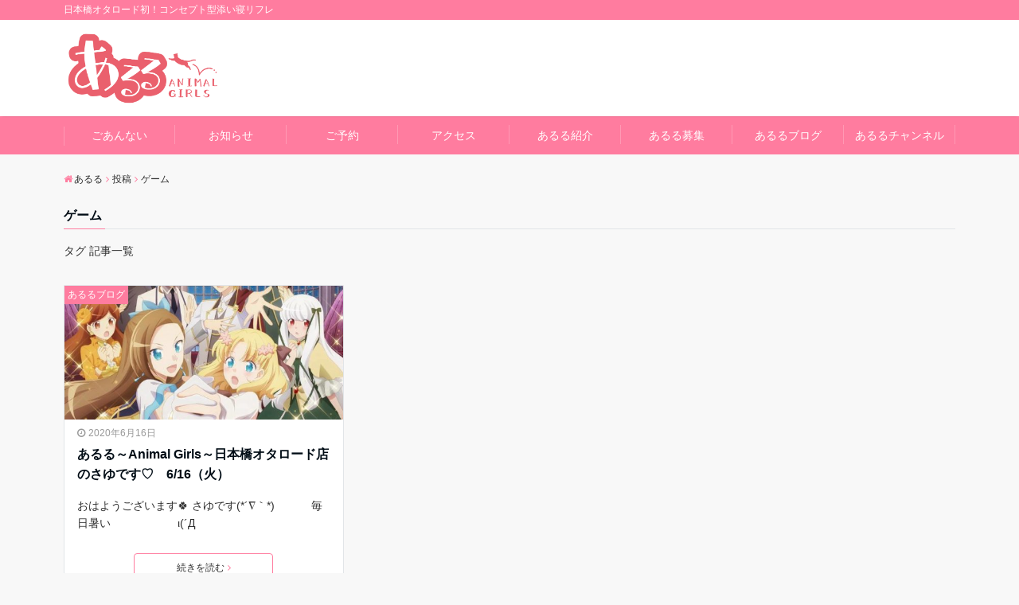

--- FILE ---
content_type: text/html; charset=UTF-8
request_url: https://a-ru-ru.com/tag/%E3%82%B2%E3%83%BC%E3%83%A0/
body_size: 9321
content:
<!DOCTYPE html>
<html lang="ja" dir="ltr">
<head prefix="og: http://ogp.me/ns# fb: http://ogp.me/ns/fb# website: http://ogp.me/ns/website#">
<meta charset="UTF-8">
<meta name="keywords" content="ゲーム" >
<meta name="description" content="ゲーム - タグ 記事一覧">
<meta name="viewport" content="width=device-width,initial-scale=1.0">
<meta name="robots" content="noindex, follow">
<title>ゲーム &#8211; あるる</title>
<meta name='robots' content='max-image-preview:large' />
<link rel='dns-prefetch' href='//ajax.googleapis.com' />
<link rel='dns-prefetch' href='//maxcdn.bootstrapcdn.com' />
<link rel="alternate" type="application/rss+xml" title="あるる &raquo; フィード" href="https://a-ru-ru.com/feed/" />
<link rel="alternate" type="application/rss+xml" title="あるる &raquo; コメントフィード" href="https://a-ru-ru.com/comments/feed/" />
<link rel="alternate" type="application/rss+xml" title="あるる &raquo; ゲーム タグのフィード" href="https://a-ru-ru.com/tag/%e3%82%b2%e3%83%bc%e3%83%a0/feed/" />
<link rel='stylesheet' id='wp-block-library-css' href='https://a-ru-ru.com/wp-includes/css/dist/block-library/style.min.css?ver=6.1.9' type='text/css' media='all' />
<link rel='stylesheet' id='classic-theme-styles-css' href='https://a-ru-ru.com/wp-includes/css/classic-themes.min.css?ver=1' type='text/css' media='all' />
<style id='global-styles-inline-css' type='text/css'>
body{--wp--preset--color--black: #000000;--wp--preset--color--cyan-bluish-gray: #abb8c3;--wp--preset--color--white: #ffffff;--wp--preset--color--pale-pink: #f78da7;--wp--preset--color--vivid-red: #cf2e2e;--wp--preset--color--luminous-vivid-orange: #ff6900;--wp--preset--color--luminous-vivid-amber: #fcb900;--wp--preset--color--light-green-cyan: #7bdcb5;--wp--preset--color--vivid-green-cyan: #00d084;--wp--preset--color--pale-cyan-blue: #8ed1fc;--wp--preset--color--vivid-cyan-blue: #0693e3;--wp--preset--color--vivid-purple: #9b51e0;--wp--preset--gradient--vivid-cyan-blue-to-vivid-purple: linear-gradient(135deg,rgba(6,147,227,1) 0%,rgb(155,81,224) 100%);--wp--preset--gradient--light-green-cyan-to-vivid-green-cyan: linear-gradient(135deg,rgb(122,220,180) 0%,rgb(0,208,130) 100%);--wp--preset--gradient--luminous-vivid-amber-to-luminous-vivid-orange: linear-gradient(135deg,rgba(252,185,0,1) 0%,rgba(255,105,0,1) 100%);--wp--preset--gradient--luminous-vivid-orange-to-vivid-red: linear-gradient(135deg,rgba(255,105,0,1) 0%,rgb(207,46,46) 100%);--wp--preset--gradient--very-light-gray-to-cyan-bluish-gray: linear-gradient(135deg,rgb(238,238,238) 0%,rgb(169,184,195) 100%);--wp--preset--gradient--cool-to-warm-spectrum: linear-gradient(135deg,rgb(74,234,220) 0%,rgb(151,120,209) 20%,rgb(207,42,186) 40%,rgb(238,44,130) 60%,rgb(251,105,98) 80%,rgb(254,248,76) 100%);--wp--preset--gradient--blush-light-purple: linear-gradient(135deg,rgb(255,206,236) 0%,rgb(152,150,240) 100%);--wp--preset--gradient--blush-bordeaux: linear-gradient(135deg,rgb(254,205,165) 0%,rgb(254,45,45) 50%,rgb(107,0,62) 100%);--wp--preset--gradient--luminous-dusk: linear-gradient(135deg,rgb(255,203,112) 0%,rgb(199,81,192) 50%,rgb(65,88,208) 100%);--wp--preset--gradient--pale-ocean: linear-gradient(135deg,rgb(255,245,203) 0%,rgb(182,227,212) 50%,rgb(51,167,181) 100%);--wp--preset--gradient--electric-grass: linear-gradient(135deg,rgb(202,248,128) 0%,rgb(113,206,126) 100%);--wp--preset--gradient--midnight: linear-gradient(135deg,rgb(2,3,129) 0%,rgb(40,116,252) 100%);--wp--preset--duotone--dark-grayscale: url('#wp-duotone-dark-grayscale');--wp--preset--duotone--grayscale: url('#wp-duotone-grayscale');--wp--preset--duotone--purple-yellow: url('#wp-duotone-purple-yellow');--wp--preset--duotone--blue-red: url('#wp-duotone-blue-red');--wp--preset--duotone--midnight: url('#wp-duotone-midnight');--wp--preset--duotone--magenta-yellow: url('#wp-duotone-magenta-yellow');--wp--preset--duotone--purple-green: url('#wp-duotone-purple-green');--wp--preset--duotone--blue-orange: url('#wp-duotone-blue-orange');--wp--preset--font-size--small: 13px;--wp--preset--font-size--medium: 20px;--wp--preset--font-size--large: 36px;--wp--preset--font-size--x-large: 42px;--wp--preset--spacing--20: 0.44rem;--wp--preset--spacing--30: 0.67rem;--wp--preset--spacing--40: 1rem;--wp--preset--spacing--50: 1.5rem;--wp--preset--spacing--60: 2.25rem;--wp--preset--spacing--70: 3.38rem;--wp--preset--spacing--80: 5.06rem;}:where(.is-layout-flex){gap: 0.5em;}body .is-layout-flow > .alignleft{float: left;margin-inline-start: 0;margin-inline-end: 2em;}body .is-layout-flow > .alignright{float: right;margin-inline-start: 2em;margin-inline-end: 0;}body .is-layout-flow > .aligncenter{margin-left: auto !important;margin-right: auto !important;}body .is-layout-constrained > .alignleft{float: left;margin-inline-start: 0;margin-inline-end: 2em;}body .is-layout-constrained > .alignright{float: right;margin-inline-start: 2em;margin-inline-end: 0;}body .is-layout-constrained > .aligncenter{margin-left: auto !important;margin-right: auto !important;}body .is-layout-constrained > :where(:not(.alignleft):not(.alignright):not(.alignfull)){max-width: var(--wp--style--global--content-size);margin-left: auto !important;margin-right: auto !important;}body .is-layout-constrained > .alignwide{max-width: var(--wp--style--global--wide-size);}body .is-layout-flex{display: flex;}body .is-layout-flex{flex-wrap: wrap;align-items: center;}body .is-layout-flex > *{margin: 0;}:where(.wp-block-columns.is-layout-flex){gap: 2em;}.has-black-color{color: var(--wp--preset--color--black) !important;}.has-cyan-bluish-gray-color{color: var(--wp--preset--color--cyan-bluish-gray) !important;}.has-white-color{color: var(--wp--preset--color--white) !important;}.has-pale-pink-color{color: var(--wp--preset--color--pale-pink) !important;}.has-vivid-red-color{color: var(--wp--preset--color--vivid-red) !important;}.has-luminous-vivid-orange-color{color: var(--wp--preset--color--luminous-vivid-orange) !important;}.has-luminous-vivid-amber-color{color: var(--wp--preset--color--luminous-vivid-amber) !important;}.has-light-green-cyan-color{color: var(--wp--preset--color--light-green-cyan) !important;}.has-vivid-green-cyan-color{color: var(--wp--preset--color--vivid-green-cyan) !important;}.has-pale-cyan-blue-color{color: var(--wp--preset--color--pale-cyan-blue) !important;}.has-vivid-cyan-blue-color{color: var(--wp--preset--color--vivid-cyan-blue) !important;}.has-vivid-purple-color{color: var(--wp--preset--color--vivid-purple) !important;}.has-black-background-color{background-color: var(--wp--preset--color--black) !important;}.has-cyan-bluish-gray-background-color{background-color: var(--wp--preset--color--cyan-bluish-gray) !important;}.has-white-background-color{background-color: var(--wp--preset--color--white) !important;}.has-pale-pink-background-color{background-color: var(--wp--preset--color--pale-pink) !important;}.has-vivid-red-background-color{background-color: var(--wp--preset--color--vivid-red) !important;}.has-luminous-vivid-orange-background-color{background-color: var(--wp--preset--color--luminous-vivid-orange) !important;}.has-luminous-vivid-amber-background-color{background-color: var(--wp--preset--color--luminous-vivid-amber) !important;}.has-light-green-cyan-background-color{background-color: var(--wp--preset--color--light-green-cyan) !important;}.has-vivid-green-cyan-background-color{background-color: var(--wp--preset--color--vivid-green-cyan) !important;}.has-pale-cyan-blue-background-color{background-color: var(--wp--preset--color--pale-cyan-blue) !important;}.has-vivid-cyan-blue-background-color{background-color: var(--wp--preset--color--vivid-cyan-blue) !important;}.has-vivid-purple-background-color{background-color: var(--wp--preset--color--vivid-purple) !important;}.has-black-border-color{border-color: var(--wp--preset--color--black) !important;}.has-cyan-bluish-gray-border-color{border-color: var(--wp--preset--color--cyan-bluish-gray) !important;}.has-white-border-color{border-color: var(--wp--preset--color--white) !important;}.has-pale-pink-border-color{border-color: var(--wp--preset--color--pale-pink) !important;}.has-vivid-red-border-color{border-color: var(--wp--preset--color--vivid-red) !important;}.has-luminous-vivid-orange-border-color{border-color: var(--wp--preset--color--luminous-vivid-orange) !important;}.has-luminous-vivid-amber-border-color{border-color: var(--wp--preset--color--luminous-vivid-amber) !important;}.has-light-green-cyan-border-color{border-color: var(--wp--preset--color--light-green-cyan) !important;}.has-vivid-green-cyan-border-color{border-color: var(--wp--preset--color--vivid-green-cyan) !important;}.has-pale-cyan-blue-border-color{border-color: var(--wp--preset--color--pale-cyan-blue) !important;}.has-vivid-cyan-blue-border-color{border-color: var(--wp--preset--color--vivid-cyan-blue) !important;}.has-vivid-purple-border-color{border-color: var(--wp--preset--color--vivid-purple) !important;}.has-vivid-cyan-blue-to-vivid-purple-gradient-background{background: var(--wp--preset--gradient--vivid-cyan-blue-to-vivid-purple) !important;}.has-light-green-cyan-to-vivid-green-cyan-gradient-background{background: var(--wp--preset--gradient--light-green-cyan-to-vivid-green-cyan) !important;}.has-luminous-vivid-amber-to-luminous-vivid-orange-gradient-background{background: var(--wp--preset--gradient--luminous-vivid-amber-to-luminous-vivid-orange) !important;}.has-luminous-vivid-orange-to-vivid-red-gradient-background{background: var(--wp--preset--gradient--luminous-vivid-orange-to-vivid-red) !important;}.has-very-light-gray-to-cyan-bluish-gray-gradient-background{background: var(--wp--preset--gradient--very-light-gray-to-cyan-bluish-gray) !important;}.has-cool-to-warm-spectrum-gradient-background{background: var(--wp--preset--gradient--cool-to-warm-spectrum) !important;}.has-blush-light-purple-gradient-background{background: var(--wp--preset--gradient--blush-light-purple) !important;}.has-blush-bordeaux-gradient-background{background: var(--wp--preset--gradient--blush-bordeaux) !important;}.has-luminous-dusk-gradient-background{background: var(--wp--preset--gradient--luminous-dusk) !important;}.has-pale-ocean-gradient-background{background: var(--wp--preset--gradient--pale-ocean) !important;}.has-electric-grass-gradient-background{background: var(--wp--preset--gradient--electric-grass) !important;}.has-midnight-gradient-background{background: var(--wp--preset--gradient--midnight) !important;}.has-small-font-size{font-size: var(--wp--preset--font-size--small) !important;}.has-medium-font-size{font-size: var(--wp--preset--font-size--medium) !important;}.has-large-font-size{font-size: var(--wp--preset--font-size--large) !important;}.has-x-large-font-size{font-size: var(--wp--preset--font-size--x-large) !important;}
.wp-block-navigation a:where(:not(.wp-element-button)){color: inherit;}
:where(.wp-block-columns.is-layout-flex){gap: 2em;}
.wp-block-pullquote{font-size: 1.5em;line-height: 1.6;}
</style>
<link rel='stylesheet' id='contact-form-7-css' href='https://a-ru-ru.com/wp-content/plugins/contact-form-7/includes/css/styles.css?ver=5.7.3' type='text/css' media='all' />
<link rel='stylesheet' id='emanon-style-css' href='https://a-ru-ru.com/wp-content/themes/emanon-free/style.css?ver=6.1.9' type='text/css' media='all' />
<link rel='stylesheet' id='animate-css' href='https://a-ru-ru.com/wp-content/themes/emanon-free/lib/css/animate.min.css?ver=6.1.9' type='text/css' media='all' />
<link rel='stylesheet' id='font-awesome-css' href='https://maxcdn.bootstrapcdn.com/font-awesome/latest/css/font-awesome.min.css?ver=6.1.9' type='text/css' media='all' />
<link rel='stylesheet' id='attmgr_style-css' href='https://a-ru-ru.com/wp-content/plugins/attendance-manager/front.css?ver=0.6.0' type='text/css' media='all' />
<script type='text/javascript' src='https://ajax.googleapis.com/ajax/libs/jquery/2.1.3/jquery.min.js?ver=6.1.9' id='jquery-js'></script>
<link rel="https://api.w.org/" href="https://a-ru-ru.com/wp-json/" /><link rel="alternate" type="application/json" href="https://a-ru-ru.com/wp-json/wp/v2/tags/88" /><link rel="EditURI" type="application/rsd+xml" title="RSD" href="https://a-ru-ru.com/xmlrpc.php?rsd" />
<link rel="wlwmanifest" type="application/wlwmanifest+xml" href="https://a-ru-ru.com/wp-includes/wlwmanifest.xml" />
<style>
/*---main color--*/
#gnav,.global-nav li ul li,.mb-scroll-nav{background-color:#ff7c9f;}
.fa,.required{color:#ff7c9f;}
#wp-calendar a{color:#ff7c9f;font-weight: bold;}
.cat-name, .sticky .cat-name{background-color:#ff7c9f;}
.pagination a:hover,.pagination .current{background-color:#ff7c9f;border:solid 1px #ff7c9f;}
.side-widget-title span,.entry-header span,.archive-title h1 > span{border-bottom:solid 1px #ff7c9f;}
.wpp-list li:before{background-color:#ff7c9f;}
/*--link color--*/
#gnav .global-nav .current-menu-item > a,#gnav .global-nav .current-menu-item > a .fa,#modal-global-nav-container .current-menu-item a,#modal-global-nav-container .sub-menu .current-menu-item a,.side-widget .current-menu-item a,.mb-scroll-nav-inner .current-menu-item a,.entry-title a:active,.pagination a,.post-nav .fa{color:#ffdde6;}
.global-nav-default > li:first-child:before, .global-nav-default > li:after{background-color:#ffdde6;}
.modal-menu .modal-gloval-icon-bar{background-color:#ffdde6;}
.article-body a{color:#ffdde6;}
.next-page span{background-color:#fcfaa1;color:#fff;}
.next-page a span {background-color:#fff;color:#ffdde6;}
.comment-page-link .page-numbers{background-color:#fff;color:#ffdde6;}
.comment-page-link .current{background-color:#fcfaa1;color:#fff;}
.side-widget li a:after{color:#ffdde6;}
/*--link hover--*/
a:hover, .header-site-name a:hover, .global-nav a:hover, .side-widget a:hover, .side-widget li a:hover:before, .header-follow-btn a:hover .fa, #wp-calendar a:hover, .entry-title a:hover, .footer-follow-btn a:hover .fa{color:#fcfaa1;}
.scroll-nav-inner li:after{background-color:#fcfaa1;}
.featured-title h2:hover{color:#fcfaa1;}
.next-page a span:hover{background-color:#fcfaa1;color:#fff;}
.comment-page-link .page-numbers:hover{background-color:#fcfaa1;color:#fff;}
.tagcloud a:hover{border:solid 1px #fcfaa1;color:#fcfaa1;}
blockquote a:hover, .box-default a:hover, .box-info a:hover{color:#fcfaa1;}
#modal-global-nav-container .global-nav-default li a:hover{color:#fcfaa1;}
.side-widget li a:hover:after{color:#fcfaa1;}
.widget-contact a:hover .fa{color:#fcfaa1;}
#sidebar-cta {border:solid 4px #fcfaa1;}
/*--btn color--*/
.btn-more{background-color:#ff7c9f;border:solid 1px #ff7c9f;}
.btn a{background-color:#ff7c9f;color:#fff;}
.btn a:hover{color:#fff;}
.btn-border{display:block;padding:8px 16px;border:solid 1px #ff7c9f;}
.btn-border .fa{color:#ff7c9f;}
.btn-border:hover{background-color:#ff7c9f;}
input[type=submit]{background-color:#ff7c9f;color:#fff;}
blockquote a, .box-default a, .box-info a{color:#ff7c9f;}
/*--header-*/
.header,.header-logo,.header-widget{height:121px;}
.header, .header-col-line #gnav{background-color:#fff;}
.header-site-name{line-height:121px;}
.header-site-name a{color:#ff7c9f;}
.header-col-line {height:80px;}
.header-col-line .header-site-name{line-height: 80px;}
/*--h2-*/
.article-body h2 {border-left:solid 4px #ff7c9f;}
/*--h3-*/
.article-body h3 {border-bottom:solid 2px #ff7c9f;}
.top-bar{background-color:#ff7c9f;border-bottom:solid 1px #ff7c9f;}
.top-bar h1,.top-bar p{color:#ffffff;}
.header-logo img, .modal-header-logo img{max-height:45px;}
@media screen and ( min-width: 768px ) {
.header-logo img{max-height:96px;}
}
.global-nav-line li a {color:#ff7c9f;}
.scroll-nav .header-logo img{max-height:40px;}
/*--scroll nav design--*/
@media screen and ( min-width: 992px ) {
.nav-fixed{display:block;position:fixed;top:0;width:100%;box-shadow:0px 0px 2px 1px rgba(0, 0, 0, 0.1);z-index:9999;}
.widget-fixed {margin-top:56px;}
}
/*--modal menu--*/
.modal-gloval-btn{position:absolute;top:50%;right:8px;-webkit-transform:translateY(-50%);transform:translateY(-50%);z-index:999;}
.modal-menu .modal-gloval-icon{float:left;margin-bottom:6px;}
.modal-menu .slicknav_no-text{margin:0;}
.modal-menu .modal-gloval-icon-bar{display:block;width:32px;height:3px;border-radius:4px;-webkit-transition:all 0.2s;transition:all 0.2s;}
.modal-gloval-btn .modal-gloval-icon-bar + .modal-gloval-icon-bar{margin-top:6px;}
.modal-menu .modal-menutxt{display:block;text-align:center;font-size:12px;font-size:1.2rem;color:#000c15;}
/*--slick slider for front page & LP--*/
.slick-slider{-moz-box-sizing:border-box;box-sizing:border-box;-webkit-user-select:none;-moz-user-select:none;-ms-user-select:none;user-select:none;-webkit-touch-callout:none;-khtml-user-select:none;-ms-touch-action:pan-y;touch-action:pan-y;-webkit-tap-highlight-color:rgba(0,0,0,0)}
.slick-list,.slick-slider{display:block;position:relative}
.slick-list{overflow:hidden;margin:0;padding:0}
.slick-list:focus{outline:0}
.slick-list.dragging{cursor:pointer;cursor:hand}
.slick-slider .slick-list,.slick-slider .slick-track{-webkit-transform:translate3d(0,0,0);-moz-transform:translate3d(0,0,0);-ms-transform:translate3d(0,0,0);-o-transform:translate3d(0,0,0);transform:translate3d(0,0,0)}
.slick-track{display:block;position:relative;top:0;left:0;margin:40px 0}
.slick-track:after,.slick-track:before{display:table;content:''}
.slick-track:after{clear:both}.slick-loading .slick-track{visibility:hidden}
.slick-slide{display:none;float:left;height:100%;min-height:1px}[dir='rtl']
.slick-slide{float:right}
.slick-slide.slick-loading img{display:none}
.slick-slide.dragging img{pointer-events:none}
.slick-initialized .slick-slide{display:block}
.slick-loading .slick-slide{visibility:hidden}
.slick-vertical .slick-slide{display:block;height:auto;border:solid 1px transparent}
.slick-arrow.slick-hidden{display:none}
.slick-next:before,.slick-prev:before{content:""}
.slick-next{display:block;position:absolute;top:50%;right:-11px;padding:0;width:16px;height:16px;border-color:#ffdde6;border-style:solid;border-width:2px 2px 0 0;background-color:transparent;cursor:pointer;text-indent:-9999px;-webkit-transform:rotate(45deg);-moz-transform:rotate(45deg);-ms-transform:rotate(45deg);-o-transform:rotate(45deg);transform:rotate(45deg)}
.slick-prev{display:block;position:absolute;top:50%;left:-11px;padding:0;width:16px;height:16px;border-color:#ffdde6;border-style:solid;border-width:2px 2px 0 0;background-color:transparent;cursor:pointer;text-indent:-9999px;-webkit-transform:rotate(-135deg);-moz-transform:rotate(-135deg);-ms-transform:rotate(-135deg);-o-transform:rotate(-135deg);transform:rotate(-135deg)}
@media screen and ( min-width: 768px ) {
.slick-next{right:-16px;}
.slick-prev{left:-16px;}
}
/*--read more--*/
.archive-header{padding:8px 16px 64px 16px;}
.read-more{position:absolute;right: 0;bottom:24px;left:0;text-align:center;}
.read-more .fa{margin:0 0 0 4px;-webkit-transition:0.4s ease-in-out;transition:0.4s ease-in-out;}
.read-more a:hover .fa{color:#fff;}
.featured-date .read-more,.home .big-column .read-more,.archive .ar-big-column .read-more{position:absolute;right:0;bottom:32px;left:0;}
.home .big-column .btn-mid,.archive .ar-big-column .btn-mid{width: 80%;}
@media screen and ( min-width: 768px ) {
.archive-header {padding:8px 16px 72px 16px;}
.home .one-column .read-more,.archive .ar-one-column .read-more,.search .ar-one-column .read-more{position:absolute;right:16px;bottom:20px;left:auto;}
.blog .one-column .read-more,.archive .ar-one-column .read-more,.search .ar-one-column .read-more{position:absolute;right:16px;bottom:20px;left:auto;}
.home .big-column .btn-mid,.archive .ar-big-column .btn-mid,.search .ar-big-column .btn-mid{width:20%;}
.blog .big-column .btn-mid,.archive .ar-big-column .btn-mid,.search .ar-big-column .btn-mid{width:20%;}
.home .one-column .read-more .btn-border,.archive .ar-one-column .read-more .btn-border,.search .ar-one-column .read-more .btn-border{display:inline;}
.blog .one-column .read-more .btn-border,.archive .ar-one-column .read-more .btn-border,.search .ar-one-column .read-more .btn-border{display:inline;}
}
/*--remodal's necessary styles--*/
html.remodal-is-locked{overflow:hidden;-ms-touch-action:none;touch-action:none}
.remodal,[data-remodal-id]{display:none}
.remodal-overlay{position:fixed;z-index:9998;top:-5000px;right:-5000px;bottom:-5000px;left:-5000px;display:none}
.remodal-wrapper{position:fixed;z-index:9999;top:0;right:0;bottom:0;left:0;display:none;overflow:auto;text-align:center;-webkit-overflow-scrolling:touch}
.remodal-wrapper:after{display:inline-block;height:100%;margin-left:-0.05em;content:""}
.remodal-overlay,.remodal-wrapper{-webkit-backface-visibility:hidden;backface-visibility:hidden}
.remodal{position:relative;outline:0;-webkit-text-size-adjust:100%;-ms-text-size-adjust:100%;text-size-adjust:100%}
.remodal-is-initialized{display:inline-block}
/*--remodal's default mobile first theme--*/
.remodal-bg.remodal-is-opened,.remodal-bg.remodal-is-opening{-webkit-filter:blur(3px);filter:blur(3px)}.remodal-overlay{background:rgba(43,46,56,.9)}
.remodal-overlay.remodal-is-closing,.remodal-overlay.remodal-is-opening{-webkit-animation-duration:0.3s;animation-duration:0.3s;-webkit-animation-fill-mode:forwards;animation-fill-mode:forwards}
.remodal-overlay.remodal-is-opening{-webkit-animation-name:c;animation-name:c}
.remodal-overlay.remodal-is-closing{-webkit-animation-name:d;animation-name:d}
.remodal-wrapper{padding:16px}
.remodal{box-sizing:border-box;width:100%;-webkit-transform:translate3d(0,0,0);transform:translate3d(0,0,0);color:#2b2e38;background:#fff;}
.remodal.remodal-is-closing,.remodal.remodal-is-opening{-webkit-animation-duration:0.3s;animation-duration:0.3s;-webkit-animation-fill-mode:forwards;animation-fill-mode:forwards}
.remodal.remodal-is-opening{-webkit-animation-name:a;animation-name:a}
.remodal.remodal-is-closing{-webkit-animation-name:b;animation-name:b}
.remodal,.remodal-wrapper:after{vertical-align:middle}
.remodal-close{position:absolute;top:-32px;right:0;display:block;overflow:visible;width:32px;height:32px;margin:0;padding:0;cursor:pointer;-webkit-transition:color 0.2s;transition:color 0.2s;text-decoration:none;color:#fff;border:0;outline:0;background:;}
.modal-global-nav-close{position:absolute;top:0;right:0;display:block;overflow:visible;width:32px;height:32px;margin:0;padding:0;cursor:pointer;-webkit-transition:color 0.2s;transition:color 0.2s;text-decoration:none;color:#fff;border:0;outline:0;background:#ffdde6;}
.remodal-close:focus,.remodal-close:hover{color:#2b2e38}
.remodal-close:before{font-family:Arial,Helvetica CY,Nimbus Sans L,sans-serif!important;font-size:32px;line-height:32px;position:absolute;top:0;left:0;display:block;width:32px;content:"\00d7";text-align:center;}
.remodal-cancel,.remodal-confirm{font:inherit;display:inline-block;overflow:visible;min-width:110px;margin:0;padding:9pt 0;cursor:pointer;-webkit-transition:background 0.2s;transition:background 0.2s;text-align:center;vertical-align:middle;text-decoration:none;border:0;outline:0}
.remodal-confirm{color:#fff;background:#81c784}
.remodal-confirm:focus,.remodal-confirm:hover{background:#66bb6a}
.remodal-cancel{color:#fff;background:#e57373}
.remodal-cancel:focus,.remodal-cancel:hover{background:#ef5350}
.remodal-cancel::-moz-focus-inner,.remodal-close::-moz-focus-inner,.remodal-confirm::-moz-focus-inner{padding:0;border:0}
@-webkit-keyframes a{0%{-webkit-transform:scale(1.05);transform:scale(1.05);opacity:0}to{-webkit-transform:none;transform:none;opacity:1}}
@keyframes a{0%{-webkit-transform:scale(1.05);transform:scale(1.05);opacity:0}to{-webkit-transform:none;transform:none;opacity:1}}
@-webkit-keyframes b{0%{-webkit-transform:scale(1);transform:scale(1);opacity:1}to{-webkit-transform:scale(0.95);transform:scale(0.95);opacity:0}}
@keyframes b{0%{-webkit-transform:scale(1);transform:scale(1);opacity:1}to{-webkit-transform:scale(0.95);transform:scale(0.95);opacity:0}}
@-webkit-keyframes c{0%{opacity:0}to{opacity:1}}
@keyframes c{0%{opacity:0}to{opacity:1}}
@-webkit-keyframes d{0%{opacity:1}to{opacity:0}}
@keyframes d{0%{opacity:1}to{opacity:0}}
@media only screen and (min-width:641px){.remodal{max-width:700px}}.lt-ie9 .remodal-overlay{background:#2b2e38}.lt-ie9 .remodal{width:700px}
/*--footer--*/
.footer{color:#ffffff;background-color:#ff7c9f;}
.footer a,.footer .fa{color:#ffffff;}
.footer a:hover{color:#fff;}
.footer a:hover .fa{color:#fff;}
.footer-nav li{border-right:solid 1px #ffffff;}
.footer-widget-box h2,.footer-widget-box h3,.footer-widget-box h4,.footer-widget-box h5,.footer-widget-box h6{color:#ffffff;}
.footer-widget-box h3{border-bottom:solid 1px #ffffff;}
.footer-widget-box a:hover .fa#fff;}
.footer-widget-box #wp-calendar caption{border:solid 1px #ffffff;border-bottom: none;}
.footer-widget-box #wp-calendar th{border:solid 1px #ffffff;}
.footer-widget-box #wp-calendar td{border:solid 1px #ffffff;}
.footer-widget-box #wp-calendar a:hover{color:#fff;}
.footer-widget-box .tagcloud a{border:solid 1px #ffffff;}
.footer-widget-box .tagcloud a:hover{border:solid 1px #fff;}
.footer-widget-box .wpp-list .wpp-excerpt, .footer-widget-box .wpp-list .post-stats, .footer-widget-box .wpp-list .post-stats a{color:#ffffff;}
.footer-widget-box .wpp-list a:hover{color:#fff;}
.footer-widget-box select{border:solid  1px #ffffff;color:#ffffff;}
.footer-widget-box .widget-contact a:hover .fa{color:#fff;}
@media screen and ( min-width: 768px ) {.footer a:hover .fa{color:#ffffff;}}
/*--page custom css--*/
</style>
<link rel="icon" href="https://a-ru-ru.com/wp-content/uploads/2018/11/cropped-スクリーンショット-2018-11-28-15.01.02-3-32x32.png" sizes="32x32" />
<link rel="icon" href="https://a-ru-ru.com/wp-content/uploads/2018/11/cropped-スクリーンショット-2018-11-28-15.01.02-3-192x192.png" sizes="192x192" />
<link rel="apple-touch-icon" href="https://a-ru-ru.com/wp-content/uploads/2018/11/cropped-スクリーンショット-2018-11-28-15.01.02-3-180x180.png" />
<meta name="msapplication-TileImage" content="https://a-ru-ru.com/wp-content/uploads/2018/11/cropped-スクリーンショット-2018-11-28-15.01.02-3-270x270.png" />
</head>
<body id="top" class="archive tag tag-88">
<header id="header-wrapper" class="clearfix" itemscope itemtype="http://schema.org/WPHeader">
	<!--top bar-->
	<div class="top-bar">
		<div class="container">
			<div class="col12">
			<p itemprop="description">日本橋オタロード初！コンセプト型添い寝リフレ</p>
			</div>
		</div>
	</div>
	<!--end top bar-->
	<!--header-->
	<div class="header">
		<div class="container">
						<div class="col12">
			<div class="header-logo"><a href="https://a-ru-ru.com/"><img src="http://a-ru-ru.com/wp-content/uploads/2018/11/スクリーンショット-2018-11-28-15.13.20.png" alt="あるる" ></a></div>
			</div>
					</div>
		<!--mobile menu-->
		<div class="modal-menu">
			<a href="#modal-global-nav" data-remodal-target="modal-global-nav" class="modal-gloval-btn">
				<span class="modal-menutxt">Menu</span>
				<span class="modal-gloval-icon">
					<span class="modal-gloval-icon-bar"></span>
					<span class="modal-gloval-icon-bar"></span>
					<span class="modal-gloval-icon-bar"></span>
				</span>
			</a>
		</div>
		<!--global nav-->
<div class="remodal" data-remodal-id="modal-global-nav" data-remodal-options="hashTracking:false">
	<button data-remodal-action="close" class="remodal-close modal-global-nav-close"></button>
	<div id="modal-global-nav-container">
		<div class="modal-header-logo"><a href="https://a-ru-ru.com/"><img src="http://a-ru-ru.com/wp-content/uploads/2018/11/スクリーンショット-2018-11-28-15.13.20.png" alt="あるる" ></a></div>
		<nav>
		<ul id="menu-mainmenu" class="global-nav global-nav-default"><li id="menu-item-106" class="menu-item menu-item-type-post_type menu-item-object-page menu-item-106"><a href="https://a-ru-ru.com/guide/">ごあんない</a></li>
<li id="menu-item-68" class="menu-item menu-item-type-taxonomy menu-item-object-category menu-item-68"><a href="https://a-ru-ru.com/category/nwes/">お知らせ</a></li>
<li id="menu-item-105" class="menu-item menu-item-type-post_type menu-item-object-page menu-item-105"><a href="https://a-ru-ru.com/reserve/">ご予約</a></li>
<li id="menu-item-107" class="menu-item menu-item-type-post_type menu-item-object-page menu-item-107"><a href="https://a-ru-ru.com/access/">アクセス</a></li>
<li id="menu-item-67" class="menu-item menu-item-type-taxonomy menu-item-object-category menu-item-67"><a href="https://a-ru-ru.com/category/aruru/">あるる紹介</a></li>
<li id="menu-item-87" class="menu-item menu-item-type-custom menu-item-object-custom menu-item-87"><a href="https://a-l-i-c-e.net/">あるる募集</a></li>
<li id="menu-item-1076" class="menu-item menu-item-type-taxonomy menu-item-object-category menu-item-1076"><a href="https://a-ru-ru.com/category/blog/">あるるブログ</a></li>
<li id="menu-item-443" class="menu-item menu-item-type-taxonomy menu-item-object-category menu-item-443"><a href="https://a-ru-ru.com/category/%e3%81%82%e3%82%8b%e3%82%8b%e3%83%81%e3%83%a3%e3%83%b3%e3%83%8d%e3%83%ab/">あるるチャンネル</a></li>
</ul>		</nav>
			</div>
</div>
<!--end global nav-->		<!--end mobile menu-->
	</div>
	<!--end header-->
</header>
<!--global nav-->
<div id="gnav" class="default-nav">
	<div class="container">
		<div class="col12">
			<nav id="menu">
			<ul id="menu-mainmenu-1" class="global-nav global-nav-default"><li class="menu-item menu-item-type-post_type menu-item-object-page menu-item-106"><a href="https://a-ru-ru.com/guide/">ごあんない</a></li>
<li class="menu-item menu-item-type-taxonomy menu-item-object-category menu-item-68"><a href="https://a-ru-ru.com/category/nwes/">お知らせ</a></li>
<li class="menu-item menu-item-type-post_type menu-item-object-page menu-item-105"><a href="https://a-ru-ru.com/reserve/">ご予約</a></li>
<li class="menu-item menu-item-type-post_type menu-item-object-page menu-item-107"><a href="https://a-ru-ru.com/access/">アクセス</a></li>
<li class="menu-item menu-item-type-taxonomy menu-item-object-category menu-item-67"><a href="https://a-ru-ru.com/category/aruru/">あるる紹介</a></li>
<li class="menu-item menu-item-type-custom menu-item-object-custom menu-item-87"><a href="https://a-l-i-c-e.net/">あるる募集</a></li>
<li class="menu-item menu-item-type-taxonomy menu-item-object-category menu-item-1076"><a href="https://a-ru-ru.com/category/blog/">あるるブログ</a></li>
<li class="menu-item menu-item-type-taxonomy menu-item-object-category menu-item-443"><a href="https://a-ru-ru.com/category/%e3%81%82%e3%82%8b%e3%82%8b%e3%83%81%e3%83%a3%e3%83%b3%e3%83%8d%e3%83%ab/">あるるチャンネル</a></li>
</ul>			</nav>
		</div>
	</div>
</div>
<!--end global nav-->
<!--scroll nav-->
<div class="scroll-nav wow fadeInDown" data-wow-duration="1s">
	<div class="container">
		<div class="col4 first">
			<div class="header-logo"><a href="https://a-ru-ru.com/"><img src="http://a-ru-ru.com/wp-content/uploads/2018/11/スクリーンショット-2018-11-28-15.13.20.png" alt="あるる" ></a></div>
		</div>
		<div class="col8">
			<nav class="scroll-nav-inner">
			<ul id="menu-mainmenu-2" class="global-nav global-nav-scroll"><li class="menu-item menu-item-type-post_type menu-item-object-page menu-item-106"><a href="https://a-ru-ru.com/guide/">ごあんない</a></li>
<li class="menu-item menu-item-type-taxonomy menu-item-object-category menu-item-68"><a href="https://a-ru-ru.com/category/nwes/">お知らせ</a></li>
<li class="menu-item menu-item-type-post_type menu-item-object-page menu-item-105"><a href="https://a-ru-ru.com/reserve/">ご予約</a></li>
<li class="menu-item menu-item-type-post_type menu-item-object-page menu-item-107"><a href="https://a-ru-ru.com/access/">アクセス</a></li>
<li class="menu-item menu-item-type-taxonomy menu-item-object-category menu-item-67"><a href="https://a-ru-ru.com/category/aruru/">あるる紹介</a></li>
<li class="menu-item menu-item-type-custom menu-item-object-custom menu-item-87"><a href="https://a-l-i-c-e.net/">あるる募集</a></li>
<li class="menu-item menu-item-type-taxonomy menu-item-object-category menu-item-1076"><a href="https://a-ru-ru.com/category/blog/">あるるブログ</a></li>
<li class="menu-item menu-item-type-taxonomy menu-item-object-category menu-item-443"><a href="https://a-ru-ru.com/category/%e3%81%82%e3%82%8b%e3%82%8b%e3%83%81%e3%83%a3%e3%83%b3%e3%83%8d%e3%83%ab/">あるるチャンネル</a></li>
</ul>			</nav>
		</div>
		</div>
</div>
<!--end scroll nav-->
<!--content-->
<div class="content">
	<div class="container">
		<!--breadcrumb-->
	<nav id="breadcrumb" class="col12 rcrumbs clearfix">
	<ol itemscope itemtype="http://schema.org/BreadcrumbList"><li itemprop="itemListElement" itemscope itemtype="http://schema.org/ListItem"><i class="fa fa-home"></i><a itemprop="item" href="https://a-ru-ru.com/"><span itemprop="name">あるる</span></a><i class="fa fa-angle-right"></i><meta itemprop="position" content="1" /></li><li itemprop="itemListElement" itemscope itemtype="http://schema.org/ListItem"><a itemprop="item" href="https://a-ru-ru.com/%e6%8a%95%e7%a8%bf/"><span itemprop="name">投稿</span></a><i class="fa fa-angle-right"></i><meta itemprop="position" content="2" /></li><li><span>ゲーム</span><meta itemprop="position" content="2" /></li></ol>
</nav>
<!--end breadcrumb-->		<!--main-->
		<main>
			<div class="col12 clearfix">
								<div class="archive-title"><h1><span>ゲーム</span></h1></div>								<div class="archive-description">
					<p>タグ 記事一覧</p>
				</div>
												<div class="clearfix post-1652 post type-post status-publish format-standard has-post-thumbnail category-5 tag-36 tag-88 tag-81 three-column ar-three-column au-one-column">
	<!--loop of article-->
		<article class="archive-list">
		<!--thumbnail-->
<div class="eye-catch">
	<a class="image-link-border" href="https://a-ru-ru.com/2020/06/16/20200616/"><img width="544" height="262" src="https://a-ru-ru.com/wp-content/uploads/2020/06/さゆ0616-544x262.jpg" class="attachment-small-thumbnail size-small-thumbnail wp-post-image" alt="" decoding="async" srcset="https://a-ru-ru.com/wp-content/uploads/2020/06/さゆ0616-544x262.jpg 544w, https://a-ru-ru.com/wp-content/uploads/2020/06/さゆ0616-733x353.jpg 733w" sizes="(max-width: 544px) 100vw, 544px" /></a>
<span class="cat-name"><a href="https://a-ru-ru.com/category/%e3%81%82%e3%82%8b%e3%82%8b%e3%83%96%e3%83%ad%e3%82%b0/">あるるブログ</a></span>
</div>
<!--end thumbnail-->		
		<header class="archive-header">
			<ul class="post-meta clearfix">
<li><i class="fa fa-clock-o"></i><time class="date published updated" datetime="2020-06-16">2020年6月16日</time></li>
</ul >
			<h2 class="archive-header-title"><a href="https://a-ru-ru.com/2020/06/16/20200616/">あるる～Animal Girls～日本橋オタロード店のさゆです♡　6/16（火）</a></h2>
						<p>おはようございます🍀 さゆです(*´∇｀*) 　　　毎日暑い　　　　　　ι(´Д</p>
						<div class="read-more"><a class="btn-border btn-mid" href="https://a-ru-ru.com/2020/06/16/20200616/">続きを読む<i class="fa fa-angle-right"></i></a></div>		</header>

	</article>
		<!--end loop of article-->
</div>
			</div>
		</main>
		<!--end main-->
	</div>
</div>
<!--end content-->

<!--footer-->
<footer class="footer">
			<!--sidebar footer-->
		<div class="sidebar-footer" >
	<div class="container">
			<div class="col4 first">
				<div class="widget_text footer-widget-box"><div class="textwidget custom-html-widget"><img src="http://a-ru-ru.com/wp-content/uploads/2018/11/アセット-1-300x288.png" alt="" width="300" height="288" class="alignnone size-medium wp-image-83" /></div></div>			</div>
			<div class="col4">
				
<div class="footer-widget-box"><div id="my-profile">
	<h4>あるる〜ANIMAL GIRLS〜</h4>
				<ul>
									<li class="widget-twitter"><a href="https://mobile.twitter.com/aruru_otaroad" target="_blank"><i class="fa fa-twitter"></i></a></li>
																	</ul>
			<div class="profile-text">
		<p>＜住所><br />
大阪市浪速区日本橋4丁目16-5 クレシア日本橋1F<br />
地下鉄各線　なんば駅より　徒歩12分<br />
地下鉄堺筋線　恵比須町駅より　徒歩6分<br />
＜電話番号＞<br />
06-4395-5365<br />
大阪府青少年健全育成条例に基づき、青少年(18歳未満・高校生を含む)のご利用、立ち入りを一切禁止しております</p>
	</div>
</div>

</div>			</div>
			<div class="col4">
				<div class="widget_text footer-widget-box"><div class="textwidget custom-html-widget"><iframe src="https://www.google.com/maps/embed?pb=!1m23!1m12!1m3!1d205.11175956680484!2d135.50473292825518!3d34.66005267658717!2m3!1f0!2f0!3f0!3m2!1i1024!2i768!4f13.1!4m8!3e0!4m0!4m5!1s0x6000e7686eb2db97%3A0xbd11f286929e6cfb!2z44Kv44Os44K344Ki5pel5pys5qmL44CB44CSNTU2LTAwMDUg5aSn6Ziq5bqc5aSn6Ziq5biC5rWq6YCf5Yy65pel5pys5qmL77yU5LiB55uu77yR77yW4oiS77yV!3m2!1d34.6599863!2d135.50480149999999!5e0!3m2!1sja!2sjp!4v1543391415957" width="600" height="300" frameborder="0" style="border:0" allowfullscreen></iframe></div></div>			</div>
	</div>
</div>
		<!--end sidebar footer-->
	<div class="container">
		<div class="col12">
			<div class="pagetop wow slideInUp"><a href="#top"><i class="fa fa-chevron-up" aria-hidden="true"></i><span class="br"></span>Page Top</a></div>						<ul id="menu-footer-nav" class="footer-nav">
			<li class="menu-item menu-item-type-post_type menu-item-object-page menu-item-106"><a href="https://a-ru-ru.com/guide/">ごあんない</a></li>
<li class="menu-item menu-item-type-taxonomy menu-item-object-category menu-item-68"><a href="https://a-ru-ru.com/category/nwes/">お知らせ</a></li>
<li class="menu-item menu-item-type-post_type menu-item-object-page menu-item-105"><a href="https://a-ru-ru.com/reserve/">ご予約</a></li>
<li class="menu-item menu-item-type-post_type menu-item-object-page menu-item-107"><a href="https://a-ru-ru.com/access/">アクセス</a></li>
<li class="menu-item menu-item-type-taxonomy menu-item-object-category menu-item-67"><a href="https://a-ru-ru.com/category/aruru/">あるる紹介</a></li>
<li class="menu-item menu-item-type-custom menu-item-object-custom menu-item-87"><a href="https://a-l-i-c-e.net/">あるる募集</a></li>
<li class="menu-item menu-item-type-taxonomy menu-item-object-category menu-item-1076"><a href="https://a-ru-ru.com/category/blog/">あるるブログ</a></li>
<li class="menu-item menu-item-type-taxonomy menu-item-object-category menu-item-443"><a href="https://a-ru-ru.com/category/%e3%81%82%e3%82%8b%e3%82%8b%e3%83%81%e3%83%a3%e3%83%b3%e3%83%8d%e3%83%ab/">あるるチャンネル</a></li>
						</ul>
						<div class="copyright">
<small>&copy;&nbsp;<a href="https://a-ru-ru.com">あるる</a><br class="br-sp"> Powered by <a href="https://wp-emanon.jp/" target="_blank" rel="nofollow">Emanon</a></small>
</div>
		</div>
	</div>
</footer>
<!--end footer-->
<script type='text/javascript' src='https://a-ru-ru.com/wp-content/plugins/contact-form-7/includes/swv/js/index.js?ver=5.7.3' id='swv-js'></script>
<script type='text/javascript' id='contact-form-7-js-extra'>
/* <![CDATA[ */
var wpcf7 = {"api":{"root":"https:\/\/a-ru-ru.com\/wp-json\/","namespace":"contact-form-7\/v1"}};
/* ]]> */
</script>
<script type='text/javascript' src='https://a-ru-ru.com/wp-content/plugins/contact-form-7/includes/js/index.js?ver=5.7.3' id='contact-form-7-js'></script>
<script type='text/javascript' src='https://a-ru-ru.com/wp-content/themes/emanon-free/lib/js/master.js?ver=6.1.9' id='emanon-master-js'></script>
<script type='text/javascript' src='https://a-ru-ru.com/wp-content/themes/emanon-free/lib/js/wow.min.js?ver=6.1.9' id='emanon-wow-js'></script>
<script type='text/javascript' src='https://a-ru-ru.com/wp-content/themes/emanon-free/lib/js/wow-init-stop-mobile.js?ver=6.1.9' id='emanon-wow-init-js'></script>
<script type='text/javascript' src='https://a-ru-ru.com/wp-content/themes/emanon-free/lib/js/custom.min.js?ver=6.1.9' id='emanon-custom-js'></script>
<script type='text/javascript' src='https://a-ru-ru.com/wp-content/plugins/attendance-manager/front.js?ver=0.6.0' id='attmgr_script-js'></script>
</body>
</html>